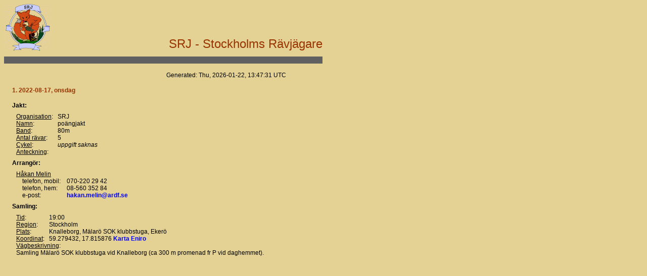

--- FILE ---
content_type: text/html; charset=UTF-8
request_url: http://www.ardf.se/srj/event.php?e=872&menu=0
body_size: 1126
content:
<!DOCTYPE HTML PUBLIC "-//W3C//DTD HTML 4.0 Transitional//EN">
<HTML>
<HEAD><TITLE>SRJ</TITLE>
<META http-equiv=Content-Type content="text/html; charset=UTF-8">
<LINK rel="stylesheet" type="text/css" href="css/style.css">
</HEAD>

<BODY bgColor="#E4D294">

<TABLE cellSpacing=0 cellPadding=0 width=

630
border=0>
  <TR>
    <TD vAlign=bottom>
      <IMG src="images/SRJ-Raven-small.gif" align=left border=0 alt="SRJ Logo"></TD>

    <TD valign=bottom align=right>
      <FONT face='Arial,Helvetica,sans-serif' size=5 color="#993300">
      SRJ - Stockholms R&auml;vj&auml;gare</FONT>
      </TD></TR>

  <TR>
    <TD colSpan=2><FONT size=0><BR></FONT></TD></TR>
  
  <TR>
    <TD align=right bgColor="#606060" colSpan=2>&nbsp;</TD></TR>
</TABLE>

  <table cellSpacing=16 cellPadding=0 width=574 border=0>
<tr><td align=right>Generated: Thu, 2026-01-22, 13:47:31 UTC</td></tr><tr><td><font color='#993300'><b>1. 2022-08-17, onsdag</b></font></td></tr><tr><td><b>Jakt:</b><table cellSpacing=8 cellPadding=0><tr><td>
<table border=0 cellSpacing=0 cellPadding=0>
<tr><td vAlign=top><u>Organisation</u>:</td><td vAlign=top>&nbsp;&nbsp;&nbsp;SRJ</td></tr><tr><td vAlign=top><u>Namn</u>:</td><td vAlign=top>&nbsp;&nbsp;&nbsp;po&auml;ngjakt</td></tr><tr><td vAlign=top><u>Band</u>:</td><td vAlign=top>&nbsp;&nbsp;&nbsp;80m</td></tr><tr><td vAlign=top><u>Antal r&auml;var</u>:</td><td vAlign=top>&nbsp;&nbsp;&nbsp;5</td></tr><tr><td vAlign=top><u>Cykel</u>:</td><td vAlign=top>&nbsp;&nbsp;&nbsp;<i>uppgift saknas</i></td></tr></table><u>Anteckning</u>: <br></td></tr></table>
<b>Arrang&ouml;r:</b><table cellSpacing=8 cellPadding=0><tr><td>
<table border=0 cellSpacing=0 cellPadding=0>
<tr><td colspan=2><u>H&aring;kan Melin</u></td></tr><tr><td>&nbsp;&nbsp;&nbsp; telefon, mobil:</td><td>&nbsp;&nbsp;&nbsp; 070-220 29 42</td></tr>
<tr><td>&nbsp;&nbsp;&nbsp; telefon, hem:</td><td>&nbsp;&nbsp;&nbsp; 08-560 352 84</td></tr>
<tr><td>&nbsp;&nbsp;&nbsp; e-post:</td><td>&nbsp;&nbsp;&nbsp; <a href="mailto:hakan.melin@ardf.se">hakan.melin@ardf.se</a></td></tr>
</table>
</td></tr></table>
<b>Samling:</b><table cellSpacing=8 cellPadding=0><tr><td>
<table border=0 cellSpacing=0 cellPadding=0>
<tr><td vAlign=top><u>Tid</u>:</td><td vAlign=top>&nbsp;&nbsp;&nbsp;19:00</td></tr><tr><td vAlign=top><u>Region</u>:</td><td vAlign=top>&nbsp;&nbsp;&nbsp;Stockholm</td></tr><tr><td vAlign=top><u>Plats</u>:</td><td vAlign=top>&nbsp;&nbsp;&nbsp;Knalleborg, M&auml;lar&ouml; SOK klubbstuga, Eker&ouml;</td></tr><tr><td vAlign=top><u>Koordinat</u>:</td><td vAlign=top>&nbsp;&nbsp;&nbsp;59.279432, 17.815876<a href="https://kartor.eniro.se/m/FFxec"target="_blank"> Karta Eniro</a></td></tr></table><u>V&auml;gbeskrivning</u>: <div>Samling Mälarö SOK klubbstuga vid Knalleborg (ca 300 m promenad fr P vid daghemmet).</div><br></td></tr></table>
</td></tr><tr><td>&nbsp;</td></tr>  </table>

</BODY></HTML>


--- FILE ---
content_type: text/css
request_url: http://www.ardf.se/srj/css/style.css
body_size: 496
content:
a, li, ol, ul, dl, dt, dd { 
	font-family: times, serif;  
}

.header {
	color: red;
	font-weight: bold;
}

P, TABLE, TBODY, TR, TD, LI, DD {

	word-spacing:normal;
	letter-spacing:normal;
	text-transform:none;
	font-family: Verdana, Myriad Web, Syntax, sans-serif;
  	font-size: 9pt;
}

DT {
	word-spacing:normal;
	letter-spacing:normal;
	text-transform:none;
	font-family: Verdana, Myriad Web, Syntax, sans-serif;
  	font-size: 9pt;
	font-weight: bold;
}


pre     {
         font-size: small;
	}

A	{
	font-family: Verdana, Myriad Web, Syntax, sans-serif;
        font-weight:    bold;
	}

A:link  {       
        text-decoration:        none;
	color: #0000ff;
	background: transparent;
        }       
                
A:visited       {       
        text-decoration:        none;
        color:  #2266ee;
	background: transparent;
        }       
                
A:active        {       
        text-decoration:        none;
        color:  #99ffff;
	background: transparent;
        }      
               
A:hover {      
        text-decoration:        underline;
        color:  #990066;
	background: transparent;
        }       
                
A.offsite       {       
        text-decoration:        none;
        font-weight:    normal;
        color:  #2266ee;
	background: transparent;
        }       

tr.p 	{
	font-family: Verdana, Myriad Web, Syntax, sans-serif;
  	font-size: 10pt;
  	color:  #000000;
	background: #ffefd5;	
}

tr.pp 	{
	font-family: Verdana, Myriad Web, Syntax, sans-serif;
  	font-size: 10pt;
  	color:  #000000;
	background: #FFFFFF;	
}

th 	{
  	text-align: left;
	font-family: Verdana, Myriad Web, Syntax, sans-serif;
 	font-weight: bold;
	font-size: 10pt;

}

th.p	{
  	text-align: left;
	font-family: Verdana, Myriad Web, Syntax, sans-serif;
 	font-weight: bold;
	font-size: 8pt;

}
td.p	{
	font-family: Verdana, Myriad Web, Syntax, sans-serif;
  	font-size: 8pt;
}

